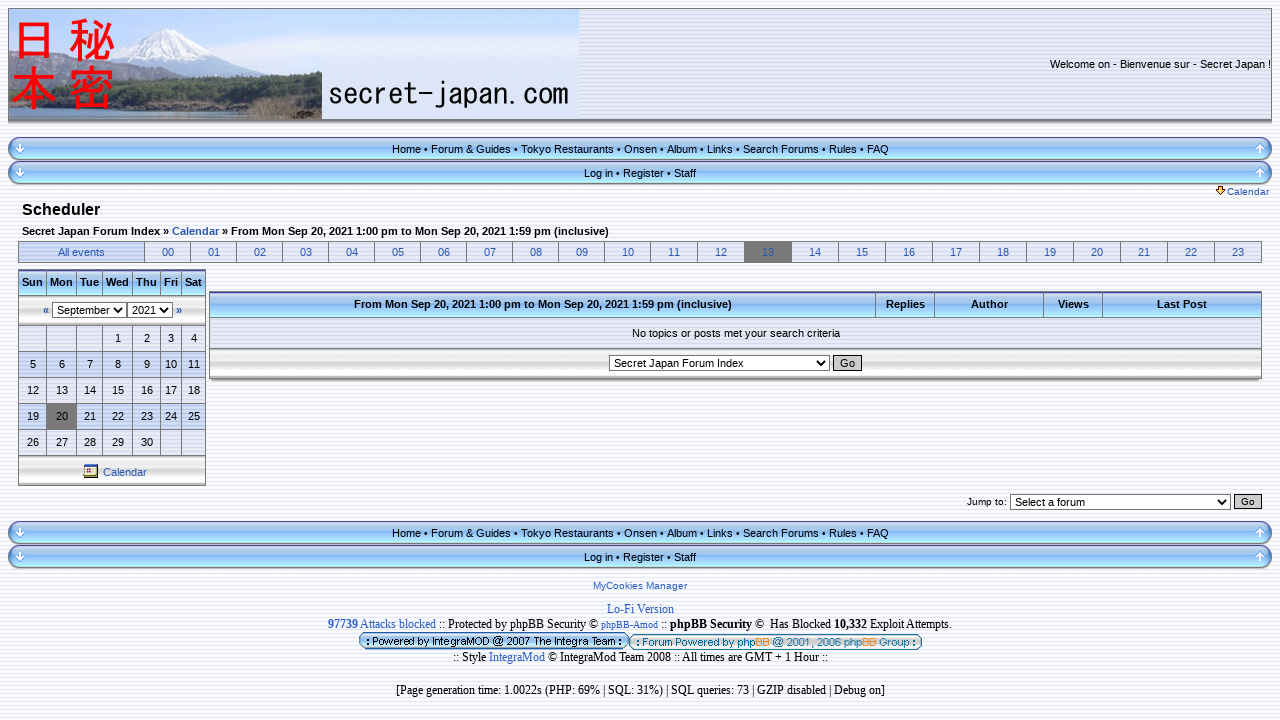

--- FILE ---
content_type: text/html
request_url: http://www.secret-japan.com/forum/calendar_scheduler.php?mode=hour&d=1632135600
body_size: 42014
content:
<!DOCTYPE HTML PUBLIC "-//W3C//DTD HTML 4.01 Transitional//EN">
<!-- mod : Loewen Enterprise - PAYPAL IPN REG / SUBSCRIPTION - GROUP -->
<!-- SANJI : Addition of 2 sections for fi_newsfader_user.js -->
<html dir="ltr">

<head>
<meta http-equiv="Content-Type" content="text/html; charset=iso-8859-1">
<meta http-equiv="Content-Style-Type" content="text/css">
<meta http-equiv="refresh" content="; URL=">
<meta http-equiv="refresh" content="">
<meta http-equiv="pragma" content="">
<meta http-equiv="content-language" content=""><title>Secret Japan - Scheduler</title>
<meta name="keywords" content="Japan,Japon,secret,guide,tourism,tourist,touristique,itinerary,itinéraire,Tokyo,Kyoto,Osaka,Hokkaido,Tohoku,Kanto,Chubu,Shikoku,Kyushu,Okinawa,onsen,festival,spring,hot spring,sakura,cherry,forum,picture,photo,discussion,travel,voyage,discover,découverte,">
<meta name="description" content="Secret Japan - guides to travel in Japan off the beaten tracks -  guides de voyage pour découvrir le Japon hors des sentiers battus">
<meta name="author" content="Secret Japan">
<meta name="identifier-url" content="www.secret-japan.com/forum">
<meta name="reply-to" content="forum@secret-japan.com">
<meta name="revisit-after" content="30 days">
<meta name="category" content="travel">
<meta name="copyright" content="Secret Japan">
<meta name="generator" content="">
<meta name="robots" content="all">
<meta name="distribution" content="">
<meta name="date-creation-yyyymmdd" content="200611">
<meta name="date-revision-yyyymmdd" content="2007215"><link rel="top" href="./index.php" title="Secret Japan Forum Index" />
<link rel="search" href="./search.php" title="Search" />
<link rel="help" href="./faq.php" title="FAQ" />
<link rel="author" href="./memberlist.php" title="Memberlist" />
<!--[if gte IE 5]><![if lt IE 7]><script type="text/javascript" src="templates/pngfix.js"></script><![endif]><![endif]--> <link rel="shortcut icon" href="./favicon.ico">
<link rel="stylesheet" href="templates/Integra2/Integra2.css" type="text/css" />
<script type="text/javascript" src="templates/fi_newsfader_user.js"></script> 
<script language="JavaScript" type="text/javascript" src="templates/toggle_display.js"></script>
<link rel="shortcut icon" href="./favicon.ico">
<!-- Start add - No copy MOD -->
<script language="javascript"> <!-- 
var previous_key ;

function clickIE4(){
if (event.button==2){
alert('No Right Click Is Allowed');
return false;
}
}

function clickNS4(e){
if (document.layers||document.getElementById&&!document.all){
if (e.which==2||e.which==3){
alert('No Right Click Is Allowed');
return false;
}
}
}

if (document.layers){
document.captureEvents(Event.MOUSEDOWN);
document.onmousedown=clickNS4;
}
else if (document.all&&!document.getElementById){
document.onmousedown=clickIE4;
}
function handleKeyDown()
{
	if (previous_key==17 )
	{
		switch (window.event.keyCode)
		{
			case 45 :
			case 46: 
			case 67:
			case 88:
				alert('Copy Is Not Allowed');
				event.keyCode=0;
				previous_key=window.event.keyCode;
				event.returnValue=false;
				break;
		}
	} else if (previous_key==16)
	{
		switch (window.event.keyCode)
		{
			case 45 :
			case 46: 
				alert('Copy Is Not Allowed'+window.event.keyCode);
				event.keyCode=0;
				previous_key=window.event.keyCode;
				event.returnValue=false;
				break;
		}
	}
	previous_key=window.event.keyCode;
}
function handleKeyUp()
{
	previous_key=0;
}

if ( 0 )
{
document.oncontextmenu=new Function("alert('No Right Click Is Allowed');return false")
document.onkeyup = handleKeyUp;
document.onkeydown = handleKeyDown;
}
//-->
</script>
<!-- End add - No copy MOD -->
<script language="JavaScript" type="text/javascript"> 
<!-- 
function tour() { 
window.open("tour.php", "_tour", "width=800,height=600,scrollbars,resizable=yes");
} 
//--> 
</script>
<script language="JavaScript" type="text/javascript" src="templates/mouseover.js"></script>
<!-- Prillian - Begin Code Additions -->
<!-- Prillian - End Code Additions -->
</head>
<body>
<!-- Start add - Complete banner MOD -->
<!-- Banners -->
<table width="100%" border="0" cellspacing="0" cellpadding="0">
<tr>
<td width="20%">
<table width="100%" border="0" cellspacing="2" cellpadding="2">
</table>
</td>
<td width="60%">
<table width="100%" border="0" cellspacing="2" cellpadding="2">
</table>
</td>
<td width="20%">
<table width="100%" border="0" cellspacing="2" cellpadding="2">
</table>
</td>
</tr>
</table>
<!-- End Banners -->
<!-- End add - Complete banner MOD -->

<a name="top" id="top"></a>
<table class="bodyline" width="100%" cellpadding="0" cellspacing="0" border="0">
  <tr>
	<td>
      <table class="forumline" width="100%" cellpadding="0" cellspacing="1" border="0">
<!-- SANJI - REMOVED  		 
  <tr> 
   <th align="center" nowrap="nowrap" class="cat"><span class="cattitle">Welcome to Secret Japan</a></span></th> 
  </tr> 
 -->
  <tr>
   <td>
	 <table class="topbkg" width="100%" cellpadding="0" cellspacing="0" border="0">
	   <tr> 
    <td><a href="portal.php"><img src="./images/logo/fuji-secret-japan-large.jpg" width="570" height="110" border="0" alt="Secret Japan" title="Secret Japan" /></a></td>
<td width="100%"colspan="3">
<div class="finews" id="finewsdisplay" align="right">
<script type="text/javascript" src="templates/fi_newsfader.js"></script>
</div></td>
<!--disable banner
<!--end disable banner --> 		 <td align="center" width="100%">     </td>
	   </tr>
	 </table>
   </td>
 </tr>
	</td>
  </tr>
  <tr>
<!-- SANJI - REMOVED  		 <th align="center">Japan off the beaten tracks / le Japon hors des sentiers battus </th>     -->
  </tr> 
</table>

<table border="0" cellpadding="0" cellspacing="0" class="tbl"><tr><td class="tbll"></td><td class="tblbot"></td><td class="tblr"></td></tr></table>
<br />
<!-- SANJI correction qbar -->
<table width="100%" cellspacing="0" cellpadding="0" border="0" align="center">
<tr>
	 <!-- SANJI correction qbar -->
	<td align="right"><a href="#bot"><img src="templates/Integra2/images/nav_top.gif" height="24" width="20" title="Go to bottom" border="0" alt="Go to bottom" /></td>
	
	<td align="center" width="12%" nowrap="nowrap" class="topnav">
						<a href="portal.php?sid=a4e1b6ecf0f0c117aa68b3be0cc5588e" title="Go to the homepage" class="mainmenu">Home</a>								&#8226;&nbsp;<a href="index.php?sid=a4e1b6ecf0f0c117aa68b3be0cc5588e" title="Index of the forum." class="mainmenu">Forum & Guides</a>								&#8226;&nbsp;<a href="tokyo-restaurants-f40.html?sid=a4e1b6ecf0f0c117aa68b3be0cc5588e" title="" class="mainmenu">Tokyo Restaurants</a>								&#8226;&nbsp;<a target="_blank" href="http://www.secret-japan.com/onsen" title="Secret Onsen" class="mainmenu">Onsen</a>								&#8226;&nbsp;<a href="album.php?sid=a4e1b6ecf0f0c117aa68b3be0cc5588e" title="Album" class="mainmenu">Album</a>								&#8226;&nbsp;<a href="links.php?sid=a4e1b6ecf0f0c117aa68b3be0cc5588e" title="Links Categories" class="mainmenu">Links</a>								&#8226;&nbsp;<a href="search.php?sid=a4e1b6ecf0f0c117aa68b3be0cc5588e" title="Search through forums." class="mainmenu">Search Forums</a>								&#8226;&nbsp;<a href="rules.php?sid=a4e1b6ecf0f0c117aa68b3be0cc5588e" title="Read the rules of this website" class="mainmenu">Rules</a>								&#8226;&nbsp;<a href="faq.php?sid=a4e1b6ecf0f0c117aa68b3be0cc5588e" title="Frequently Asked Questions." class="mainmenu">FAQ</a>					</td>
 <!-- SANJI correction qbar -->
 <td align="left"><a href="#top"><img src="templates/Integra2/images/nav_rbottom.gif" height="24" width="20" title="Go to top" border="0" alt="Go to top" /></td>
	</tr>
</table>
<table width="100%" cellspacing="0" cellpadding="0" border="0" align="center">
<tr>
	 <!-- SANJI correction qbar -->
	<td align="right"><a href="#bot"><img src="templates/Integra2/images/nav_top.gif" height="24" width="20" title="Go to bottom" border="0" alt="Go to bottom" /></td>
	
	<td align="center" width="34%" nowrap="nowrap" class="topnav">
						<a href="login.php?sid=a4e1b6ecf0f0c117aa68b3be0cc5588e" title="Log in to use your nick and profile settings." class="mainmenu">Log in</a>								&#8226;&nbsp;<a href="profile.php?mode=profil&sub=profile_prefer&mod=0&sid=a4e1b6ecf0f0c117aa68b3be0cc5588e" title="Register." class="mainmenu">Register</a>								&#8226;&nbsp;<a href="staff.php?sid=a4e1b6ecf0f0c117aa68b3be0cc5588e" title="Members of our staff" class="mainmenu">Staff</a>					</td>
 <!-- SANJI correction qbar -->
 <td align="left"><a href="#top"><img src="templates/Integra2/images/nav_rbottom.gif" height="24" width="20" title="Go to top" border="0" alt="Go to top" /></td>
	</tr>
</table>
  <table align="center" cellpadding="0" cellspacing="0" border="0" width="100%">
<tr>
	<td width="100%"></td>
	<td align="right" nowrap="nowrap"><span class="mainmenu"><a href="#" onClick="hdr_toggle('calendar_display','calendar_open_close', 'templates/Integra2/images/icon_down_arrow.gif', 'templates/Integra2/images/icon_up_arrow.gif'); return false;" class="gensmall"><img src="templates/Integra2/images/icon_down_arrow.gif" id="calendar_open_close" hspace="2" border="0" />Calendar</a>&nbsp;</span></td>
</tr>
<tbody id="calendar_display" style="display:none">
<tr height="2"><td></td></tr>
<tr><td colspan="2">
	<table align="center" cellpadding="0" cellspacing="1" border="0" width="100%" class="forumline">
	<tr>
		<th align="center" colspan="7" width="100%"><a href="././calendar.php?start=20260120"><img src="templates/Integra2/images/icon_calendar.gif" hspace="3" border="0" align="top" alt="Calendar event" /></a>Calendar</th>
	</tr>
<tr>
				<td class="row1" valign="top" colspan="1" width="14%">
		<table cellspacing="0" cellpadding="2" width="100%" height="94" valign="top">
		<tr>
			<td class="row2" align="center" height="4" nowrap="nowrap"><span class="genmed"><a href="././calendar_scheduler.php?d=1768777200&fid=" alt="Mon 19 Jan 2026" class="genmed">Mon 19 Jan 2026</a></span></td>
		</tr>
		<tr valign="top">
			<td class="row1" nowrap="nowrap">
				<table cellspacing="0" cellpadding="0" width="100%" valign="top">
								</table>
			</td>
		</tr>
		</table>
	</td>
					<td class="row1" valign="top" colspan="1" width="14%">
		<table cellspacing="0" cellpadding="2" width="100%" height="94" valign="top">
		<tr>
			<td class="row2" align="center" height="4" nowrap="nowrap"><span class="genmed"><a href="././calendar_scheduler.php?d=1768863600&fid=" alt="<b>Tue 20 Jan 2026</b>" class="genmed"><b>Tue 20 Jan 2026</b></a></span></td>
		</tr>
		<tr valign="top">
			<td class="row1" nowrap="nowrap">
				<table cellspacing="0" cellpadding="0" width="100%" valign="top">
								</table>
			</td>
		</tr>
		</table>
	</td>
					<td class="row1" valign="top" colspan="1" width="14%">
		<table cellspacing="0" cellpadding="2" width="100%" height="94" valign="top">
		<tr>
			<td class="row2" align="center" height="4" nowrap="nowrap"><span class="genmed"><a href="././calendar_scheduler.php?d=1768950000&fid=" alt="Wed 21 Jan 2026" class="genmed">Wed 21 Jan 2026</a></span></td>
		</tr>
		<tr valign="top">
			<td class="row1" nowrap="nowrap">
				<table cellspacing="0" cellpadding="0" width="100%" valign="top">
								</table>
			</td>
		</tr>
		</table>
	</td>
					<td class="row1" valign="top" colspan="1" width="14%">
		<table cellspacing="0" cellpadding="2" width="100%" height="94" valign="top">
		<tr>
			<td class="row2" align="center" height="4" nowrap="nowrap"><span class="genmed"><a href="././calendar_scheduler.php?d=1769036400&fid=" alt="Thu 22 Jan 2026" class="genmed">Thu 22 Jan 2026</a></span></td>
		</tr>
		<tr valign="top">
			<td class="row1" nowrap="nowrap">
				<table cellspacing="0" cellpadding="0" width="100%" valign="top">
								</table>
			</td>
		</tr>
		</table>
	</td>
					<td class="row1" valign="top" colspan="1" width="14%">
		<table cellspacing="0" cellpadding="2" width="100%" height="94" valign="top">
		<tr>
			<td class="row2" align="center" height="4" nowrap="nowrap"><span class="genmed"><a href="././calendar_scheduler.php?d=1769122800&fid=" alt="Fri 23 Jan 2026" class="genmed">Fri 23 Jan 2026</a></span></td>
		</tr>
		<tr valign="top">
			<td class="row1" nowrap="nowrap">
				<table cellspacing="0" cellpadding="0" width="100%" valign="top">
								</table>
			</td>
		</tr>
		</table>
	</td>
					<td class="row1" valign="top" colspan="1" width="14%">
		<table cellspacing="0" cellpadding="2" width="100%" height="94" valign="top">
		<tr>
			<td class="row2" align="center" height="4" nowrap="nowrap"><span class="genmed"><a href="././calendar_scheduler.php?d=1769209200&fid=" alt="Sat 24 Jan 2026" class="genmed">Sat 24 Jan 2026</a></span></td>
		</tr>
		<tr valign="top">
			<td class="row1" nowrap="nowrap">
				<table cellspacing="0" cellpadding="0" width="100%" valign="top">
								</table>
			</td>
		</tr>
		</table>
	</td>
					<td class="row1" valign="top" colspan="1" width="14%">
		<table cellspacing="0" cellpadding="2" width="100%" height="94" valign="top">
		<tr>
			<td class="row2" align="center" height="4" nowrap="nowrap"><span class="genmed"><a href="././calendar_scheduler.php?d=1769295600&fid=" alt="Sun 25 Jan 2026" class="genmed">Sun 25 Jan 2026</a></span></td>
		</tr>
		<tr valign="top">
			<td class="row1" nowrap="nowrap">
				<table cellspacing="0" cellpadding="0" width="100%" valign="top">
								</table>
			</td>
		</tr>
		</table>
	</td>
		</tr>
</table></td></tr></tbody>
</table>
<table width="100%" border="0" cellspacing="0" cellpadding="0">
<tr> 
<td width="10"><img src="images/spacer.gif" alt="" width="10" /></td>
<td valign="top">
<form name="_calendar_scheduler" method="post" action="">
<table width="100%" cellspacing="2" cellpadding="2" border="0" align="center">
<tr>
	<td class="maintitle">Scheduler</td>
</tr>
<tr>
	<td align="left" valign="middle" class="nav" width="100%"><span class="nav"><a href="./" class="nav">Secret Japan Forum Index</a>&nbsp;&raquo;&nbsp;<a href="./calendar.php?start=20210901&fid=" alt="Calendar" title="Calendar" class="genmed">Calendar</a>&nbsp;&raquo;&nbsp;<a href="./calendar_scheduler.php?d=1632135600&mode=hour&start=0" class="nav">From Mon Sep 20, 2021 1:00 pm to Mon Sep 20, 2021 1:59 pm (inclusive)</a></span></td>
	<td align="right" valign="bottom" nowrap="nowrap"><span class="gensmall"><b></b></span></td>
</tr>
</table>

<table cellspacing="0" cellpadding="0" border="0" width="100%">
<tr>
	<td colspan="3">
		<table border="0" cellpadding="4" cellspacing="1" width="100%" class="forumline">
		<tr>
						<td class="row2" align="center" valign="middle"><span class="genmed"><a href="./calendar_scheduler.php?d=1632088800" class="genmed">All events</a></span></td>
						<td class="row3" align="center" valign="middle"><span class="genmed"><a href="./calendar_scheduler.php?mode=hour&d=1632088800" class="genmed">00</a></span></td>
						<td class="row3" align="center" valign="middle"><span class="genmed"><a href="./calendar_scheduler.php?mode=hour&d=1632092400" class="genmed">01</a></span></td>
						<td class="row3" align="center" valign="middle"><span class="genmed"><a href="./calendar_scheduler.php?mode=hour&d=1632096000" class="genmed">02</a></span></td>
						<td class="row3" align="center" valign="middle"><span class="genmed"><a href="./calendar_scheduler.php?mode=hour&d=1632099600" class="genmed">03</a></span></td>
						<td class="row3" align="center" valign="middle"><span class="genmed"><a href="./calendar_scheduler.php?mode=hour&d=1632103200" class="genmed">04</a></span></td>
						<td class="row3" align="center" valign="middle"><span class="genmed"><a href="./calendar_scheduler.php?mode=hour&d=1632106800" class="genmed">05</a></span></td>
						<td class="row3" align="center" valign="middle"><span class="genmed"><a href="./calendar_scheduler.php?mode=hour&d=1632110400" class="genmed">06</a></span></td>
						<td class="row3" align="center" valign="middle"><span class="genmed"><a href="./calendar_scheduler.php?mode=hour&d=1632114000" class="genmed">07</a></span></td>
						<td class="row3" align="center" valign="middle"><span class="genmed"><a href="./calendar_scheduler.php?mode=hour&d=1632117600" class="genmed">08</a></span></td>
						<td class="row3" align="center" valign="middle"><span class="genmed"><a href="./calendar_scheduler.php?mode=hour&d=1632121200" class="genmed">09</a></span></td>
						<td class="row3" align="center" valign="middle"><span class="genmed"><a href="./calendar_scheduler.php?mode=hour&d=1632124800" class="genmed">10</a></span></td>
						<td class="row3" align="center" valign="middle"><span class="genmed"><a href="./calendar_scheduler.php?mode=hour&d=1632128400" class="genmed">11</a></span></td>
						<td class="row3" align="center" valign="middle"><span class="genmed"><a href="./calendar_scheduler.php?mode=hour&d=1632132000" class="genmed">12</a></span></td>
						<td class="genmed" align="center" valign="middle"><span class="genmed"><a href="./calendar_scheduler.php?mode=hour&d=1632135600" class="genmed">13</a></span></td>
						<td class="row3" align="center" valign="middle"><span class="genmed"><a href="./calendar_scheduler.php?mode=hour&d=1632139200" class="genmed">14</a></span></td>
						<td class="row3" align="center" valign="middle"><span class="genmed"><a href="./calendar_scheduler.php?mode=hour&d=1632142800" class="genmed">15</a></span></td>
						<td class="row3" align="center" valign="middle"><span class="genmed"><a href="./calendar_scheduler.php?mode=hour&d=1632146400" class="genmed">16</a></span></td>
						<td class="row3" align="center" valign="middle"><span class="genmed"><a href="./calendar_scheduler.php?mode=hour&d=1632150000" class="genmed">17</a></span></td>
						<td class="row3" align="center" valign="middle"><span class="genmed"><a href="./calendar_scheduler.php?mode=hour&d=1632153600" class="genmed">18</a></span></td>
						<td class="row3" align="center" valign="middle"><span class="genmed"><a href="./calendar_scheduler.php?mode=hour&d=1632157200" class="genmed">19</a></span></td>
						<td class="row3" align="center" valign="middle"><span class="genmed"><a href="./calendar_scheduler.php?mode=hour&d=1632160800" class="genmed">20</a></span></td>
						<td class="row3" align="center" valign="middle"><span class="genmed"><a href="./calendar_scheduler.php?mode=hour&d=1632164400" class="genmed">21</a></span></td>
						<td class="row3" align="center" valign="middle"><span class="genmed"><a href="./calendar_scheduler.php?mode=hour&d=1632168000" class="genmed">22</a></span></td>
						<td class="row3" align="center" valign="middle"><span class="genmed"><a href="./calendar_scheduler.php?mode=hour&d=1632171600" class="genmed">23</a></span></td>
					</tr>
		</table>
		<br style="font-size:5;" />
	</td>
</tr>
<tr>
	<td valign="top">
		<table cellpadding="3" cellspacing="1" border="0" class="forumline">
		<tr>
						<th width="14%">Sun</th>
						<th width="14%">Mon</th>
						<th width="14%">Tue</th>
						<th width="14%">Wed</th>
						<th width="14%">Thu</th>
						<th width="14%">Fri</th>
						<th width="14%">Sat</th>
					</tr>
		<tr>
			<td class="cat" colspan="7" align="center">
				<table cellpadding="0" cellspacing="0" border="0">
				<tr>
					<td class="genmed"><b>&nbsp;<a href="./calendar_scheduler.php?d=1629410400&fid=" class="gen">&laquo;</a>&nbsp;</b></td>
					<td width="100%" align="center"><select name="start_month" onchange="forms['_calendar_scheduler'].submit();"><option value="1">January</option><option value="2">February</option><option value="3">March</option><option value="4">April</option><option value="5">May</option><option value="6">June</option><option value="7">July</option><option value="8">August</option><option value="9" selected="selected">September</option><option value="10">October</option><option value="11">November</option><option value="12">December</option></select><select name="start_year" onchange="forms['_calendar_scheduler'].submit();"><option value="1971">1971</option><option value="1972">1972</option><option value="1973">1973</option><option value="1974">1974</option><option value="1975">1975</option><option value="1976">1976</option><option value="1977">1977</option><option value="1978">1978</option><option value="1979">1979</option><option value="1980">1980</option><option value="1981">1981</option><option value="1982">1982</option><option value="1983">1983</option><option value="1984">1984</option><option value="1985">1985</option><option value="1986">1986</option><option value="1987">1987</option><option value="1988">1988</option><option value="1989">1989</option><option value="1990">1990</option><option value="1991">1991</option><option value="1992">1992</option><option value="1993">1993</option><option value="1994">1994</option><option value="1995">1995</option><option value="1996">1996</option><option value="1997">1997</option><option value="1998">1998</option><option value="1999">1999</option><option value="2000">2000</option><option value="2001">2001</option><option value="2002">2002</option><option value="2003">2003</option><option value="2004">2004</option><option value="2005">2005</option><option value="2006">2006</option><option value="2007">2007</option><option value="2008">2008</option><option value="2009">2009</option><option value="2010">2010</option><option value="2011">2011</option><option value="2012">2012</option><option value="2013">2013</option><option value="2014">2014</option><option value="2015">2015</option><option value="2016">2016</option><option value="2017">2017</option><option value="2018">2018</option><option value="2019">2019</option><option value="2020">2020</option><option value="2021" selected="selected">2021</option><option value="2022">2022</option><option value="2023">2023</option><option value="2024">2024</option><option value="2025">2025</option><option value="2026">2026</option><option value="2027">2027</option><option value="2028">2028</option><option value="2029">2029</option><option value="2030">2030</option><option value="2031">2031</option><option value="2032">2032</option><option value="2033">2033</option><option value="2034">2034</option><option value="2035">2035</option><option value="2036">2036</option><option value="2037">2037</option><option value="2038">2038</option><option value="2039">2039</option><option value="2040">2040</option><option value="2041">2041</option><option value="2042">2042</option><option value="2043">2043</option><option value="2044">2044</option><option value="2045">2045</option><option value="2046">2046</option><option value="2047">2047</option><option value="2048">2048</option><option value="2049">2049</option><option value="2050">2050</option><option value="2051">2051</option><option value="2052">2052</option><option value="2053">2053</option><option value="2054">2054</option><option value="2055">2055</option><option value="2056">2056</option><option value="2057">2057</option><option value="2058">2058</option><option value="2059">2059</option><option value="2060">2060</option><option value="2061">2061</option><option value="2062">2062</option><option value="2063">2063</option><option value="2064">2064</option><option value="2065">2065</option><option value="2066">2066</option><option value="2067">2067</option><option value="2068">2068</option><option value="2069">2069</option></select></td>
					<td class="genmed"><b>&nbsp;<a href="./calendar_scheduler.php?d=1634680800&fid=" class="gen">&raquo;</a>&nbsp;</b></td>
				</tr>
				</table>
			</td>
		</tr>
				<tr>
						<td class="row3" align="center" height="25"><span class="gen">&nbsp;</span></td>
						<td class="row3" align="center" height="25"><span class="gen">&nbsp;</span></td>
						<td class="row3" align="center" height="25"><span class="gen">&nbsp;</span></td>
						<td class="row1" align="center" height="25"><span class="gen">1</span></td>
						<td class="row1" align="center" height="25"><span class="gen">2</span></td>
						<td class="row1" align="center" height="25"><span class="gen">3</span></td>
						<td class="row1" align="center" height="25"><span class="gen">4</span></td>
					</tr>
				<tr>
						<td class="row2" align="center" height="25"><span class="gen">5</span></td>
						<td class="row2" align="center" height="25"><span class="gen">6</span></td>
						<td class="row2" align="center" height="25"><span class="gen">7</span></td>
						<td class="row2" align="center" height="25"><span class="gen">8</span></td>
						<td class="row2" align="center" height="25"><span class="gen">9</span></td>
						<td class="row2" align="center" height="25"><span class="gen">10</span></td>
						<td class="row2" align="center" height="25"><span class="gen">11</span></td>
					</tr>
				<tr>
						<td class="row1" align="center" height="25"><span class="gen">12</span></td>
						<td class="row1" align="center" height="25"><span class="gen">13</span></td>
						<td class="row1" align="center" height="25"><span class="gen">14</span></td>
						<td class="row1" align="center" height="25"><span class="gen">15</span></td>
						<td class="row1" align="center" height="25"><span class="gen">16</span></td>
						<td class="row1" align="center" height="25"><span class="gen">17</span></td>
						<td class="row1" align="center" height="25"><span class="gen">18</span></td>
					</tr>
				<tr>
						<td class="row2" align="center" height="25"><span class="gen">19</span></td>
						<td class="genmed" align="center" height="25"><span class="gen">20</span></td>
						<td class="row2" align="center" height="25"><span class="gen">21</span></td>
						<td class="row2" align="center" height="25"><span class="gen">22</span></td>
						<td class="row2" align="center" height="25"><span class="gen">23</span></td>
						<td class="row2" align="center" height="25"><span class="gen">24</span></td>
						<td class="row2" align="center" height="25"><span class="gen">25</span></td>
					</tr>
				<tr>
						<td class="row1" align="center" height="25"><span class="gen">26</span></td>
						<td class="row1" align="center" height="25"><span class="gen">27</span></td>
						<td class="row1" align="center" height="25"><span class="gen">28</span></td>
						<td class="row1" align="center" height="25"><span class="gen">29</span></td>
						<td class="row1" align="center" height="25"><span class="gen">30</span></td>
						<td class="row3" align="center" height="25"><span class="gen">&nbsp;</span></td>
						<td class="row3" align="center" height="25"><span class="gen">&nbsp;</span></td>
					</tr>
				<tr>
			<td class="cat" colspan="7" align="center"><span class="genmed"><a href="./calendar.php?start=20210901&fid=" alt="Calendar" title="Calendar" class="genmed"><img src="templates/Integra2/images/icon_calendar.gif" border="0" align="absbottom" hspace="5" alt="Calendar" title="Calendar" />Calendar</a></span></td>
		</tr>
		</table>
	</td>
	<td><span class="gensmall">&nbsp;</span></td>
	<td valign="top" width="100%">
		<script language="javascript" type="text/javascript">
<!--
function NewWindow(mypage,myname)
{
	settings='width=250,height=300,top=0,left=0,toolbar=no,location=no,directories=no,status=no,menubar=no,resizable=yes,scrollbars=yes';
	PopupWin=window.open(mypage,myname,settings);
	PopupWin.focus();
}
// -->
</script>
<table border="0" cellpadding="0" cellspacing="0" class="tbt"><tr><td class="tbtl"><img src="images/spacer.gif" alt="" width="22" height="22" /></td><td class="tbtbot"><b></b><span class="gen"><a href="" class="cattitle"></a></span></td><td class="tbtr"><img src="images/spacer.gif" alt="" width="124" height="22" /></td></tr></table>
<table border="0" cellpadding="4" cellspacing="1" width="100%" class="forumline">
<tr> 
	<th colspan="2" align="center" nowrap="nowrap">&nbsp;From Mon Sep 20, 2021 1:00 pm to Mon Sep 20, 2021 1:59 pm (inclusive)&nbsp;</th>
	<th width="50" align="center" nowrap="nowrap">&nbsp;Replies&nbsp;</th>
	<th width="100" align="center" nowrap="nowrap">&nbsp;Author&nbsp;</th>
	<th width="50" align="center" nowrap="nowrap">&nbsp;Views&nbsp;</th>
	<th width="150" align="center" nowrap="nowrap">&nbsp;Last Post&nbsp;</th>
	</tr>
<tr> 
	<td class="row1" colspan="6" height="30" align="center" valign="middle"><span class="gen">No topics or posts met your search criteria</span></td>
</tr>
<tr> 
	<td class="cat" colspan="6" align="center" valign="middle"><span class="genmed"><select name="selected_id" onchange="forms['_calendar_scheduler'].submit();"><option value="Root">Secret Japan Forum Index</option><option value="-1">|</option><option value="c1">|--Guides</option><option value="f1">|&nbsp;&nbsp;&nbsp;|--Hokkaido</option><option value="f2">|&nbsp;&nbsp;&nbsp;|--Tohoku</option><option value="f3">|&nbsp;&nbsp;&nbsp;|--Kanto</option><option value="f4">|&nbsp;&nbsp;&nbsp;|--Tokyo</option><option value="f40">|&nbsp;&nbsp;&nbsp;|--Tokyo Restaurants</option><option value="f5">|&nbsp;&nbsp;&nbsp;|--Chubu</option><option value="f7">|&nbsp;&nbsp;&nbsp;|--Kansai</option><option value="f8">|&nbsp;&nbsp;&nbsp;|--Chugoku &amp; Shikoku</option><option value="f9">|&nbsp;&nbsp;&nbsp;|--Kyushu &amp; Ryukyu</option><option value="f42">|&nbsp;&nbsp;&nbsp;|--Specific interests / Voyages à thème</option><option value="f46">|&nbsp;&nbsp;&nbsp;|--Itineraries / Itinéraires</option><option value="f44">|&nbsp;&nbsp;&nbsp;|--Ryokan</option><option value="-1">|&nbsp;&nbsp;&nbsp;</option><option value="c2">|--Discussions</option><option value="f38">|&nbsp;&nbsp;&nbsp;|--Travel talks / Parlons voyage</option><option value="f35">|&nbsp;&nbsp;&nbsp;|--Lodging / Logement</option><option value="f30">|&nbsp;&nbsp;&nbsp;|--Transportations / Transports</option><option value="f47">|&nbsp;&nbsp;&nbsp;|--Itineraries / Itinéraires</option><option value="f21">|&nbsp;&nbsp;&nbsp;|--Tools / Outils</option><option value="f36">|&nbsp;&nbsp;&nbsp;|--Onsen</option><option value="-1">|&nbsp;&nbsp;&nbsp;</option><option value="c4">|--Administration</option><option value="f37">|&nbsp;&nbsp;&nbsp;|--Secret Japan forum</option><option value="f20">|&nbsp;&nbsp;&nbsp;|--News / Annonces</option><option value="-1">|&nbsp;&nbsp;&nbsp;</option><option value="c5">|--Restricted</option><option value="f22">&nbsp;&nbsp;&nbsp;&nbsp;|--Forum Guides</option></select>&nbsp;<input type="submit" value="Go" class="liteoption" /></span></td>
</tr>
</table>
<table border="0" cellpadding="0" cellspacing="0" class="tbl"><tr><td class="tbll"><img src="images/spacer.gif" alt="" width="8" height="4" /></td><td class="tblbot"><img src="images/spacer.gif" alt="" width="8" height="4" /></td><td class="tblr"><img src="images/spacer.gif" alt="" width="8" height="4" /></td></tr></table>
<br />	</td>
</tr>
</table>

<table width="100%" cellspacing="2" cellpadding="2" border="0" align="center">
<tr>
	<td align="right" valign="bottom" nowrap="nowrap"><input type="hidden" name="mode" value="hour" /><input type="hidden" name="date" value="1632135600" /><input type="hidden" name="start" value="0" /><span class="gensmall"><b></b></span></td>
</tr>
</table>
</form>

<table width="100%" border="0" cellspacing="0" cellpadding="0">
<tr> 
	<td align="right"><form method="get" name="jumpbox" action="viewforum.php" onsubmit="if(document.jumpbox.f.value == -1){return false;}"><table cellspacing="0" cellpadding="0" border="0">
<tr>
<td class="gensmall" nowrap="nowrap">&nbsp;Jump to:&nbsp;</td>
<td><select name="selected_id" onchange="if(this.options[this.selectedIndex].value != -1){ forms['jumpbox'].submit() }"><option value="-1">Select a forum</option><option value="-1"></option><option value="Root">Secret Japan Forum Index</option><option value="-1">|</option><option value="c1">|--Guides</option><option value="f1">|&nbsp;&nbsp;&nbsp;|--Hokkaido</option><option value="f2">|&nbsp;&nbsp;&nbsp;|--Tohoku</option><option value="f3">|&nbsp;&nbsp;&nbsp;|--Kanto</option><option value="f4">|&nbsp;&nbsp;&nbsp;|--Tokyo</option><option value="f40">|&nbsp;&nbsp;&nbsp;|--Tokyo Restaurants</option><option value="f5">|&nbsp;&nbsp;&nbsp;|--Chubu</option><option value="f7">|&nbsp;&nbsp;&nbsp;|--Kansai</option><option value="f8">|&nbsp;&nbsp;&nbsp;|--Chugoku &amp; Shikoku</option><option value="f9">|&nbsp;&nbsp;&nbsp;|--Kyushu &amp; Ryukyu</option><option value="f42">|&nbsp;&nbsp;&nbsp;|--Specific interests / Voyages à thème</option><option value="f46">|&nbsp;&nbsp;&nbsp;|--Itineraries / Itinéraires</option><option value="f44">|&nbsp;&nbsp;&nbsp;|--Ryokan</option><option value="-1">|&nbsp;&nbsp;&nbsp;</option><option value="c2">|--Discussions</option><option value="f38">|&nbsp;&nbsp;&nbsp;|--Travel talks / Parlons voyage</option><option value="f35">|&nbsp;&nbsp;&nbsp;|--Lodging / Logement</option><option value="f30">|&nbsp;&nbsp;&nbsp;|--Transportations / Transports</option><option value="f47">|&nbsp;&nbsp;&nbsp;|--Itineraries / Itinéraires</option><option value="f21">|&nbsp;&nbsp;&nbsp;|--Tools / Outils</option><option value="f36">|&nbsp;&nbsp;&nbsp;|--Onsen</option><option value="-1">|&nbsp;&nbsp;&nbsp;</option><option value="c4">|--Administration</option><option value="f37">|&nbsp;&nbsp;&nbsp;|--Secret Japan forum</option><option value="f20">|&nbsp;&nbsp;&nbsp;|--News / Annonces</option><option value="-1">|&nbsp;&nbsp;&nbsp;</option><option value="c5">|--Restricted</option><option value="f22">&nbsp;&nbsp;&nbsp;&nbsp;|--Forum Guides</option></select>&nbsp;</td>
<td><input type="submit" value="Go" class="catbutton" />
</td>
</tr>
</table>
</form>
</td>
</tr>
</table>                    <td width="10"><img src="images/spacer.gif" alt="" width="10" /></td>
        </tr>
        <tr>
          <td colspan ="10">
          <div align="center" class="gensmall">
          <br />
<!-- SANJI correction qbar -->
<table width="100%" cellspacing="0" cellpadding="0" border="0" align="center">
<tr>
	 <!-- SANJI correction qbar -->
	<td align="right"><a href="#bot"><img src="templates/Integra2/images/nav_top.gif" height="24" width="20" title="Go to bottom" border="0" alt="Go to bottom" /></td>
	
	<td align="center" width="12%" nowrap="nowrap" class="topnav">
						<a href="portal.php?sid=a4e1b6ecf0f0c117aa68b3be0cc5588e" title="Go to the homepage" class="mainmenu">Home</a>								&#8226;&nbsp;<a href="index.php?sid=a4e1b6ecf0f0c117aa68b3be0cc5588e" title="Index of the forum." class="mainmenu">Forum & Guides</a>								&#8226;&nbsp;<a href="tokyo-restaurants-f40.html?sid=a4e1b6ecf0f0c117aa68b3be0cc5588e" title="" class="mainmenu">Tokyo Restaurants</a>								&#8226;&nbsp;<a target="_blank" href="http://www.secret-japan.com/onsen" title="Secret Onsen" class="mainmenu">Onsen</a>								&#8226;&nbsp;<a href="album.php?sid=a4e1b6ecf0f0c117aa68b3be0cc5588e" title="Album" class="mainmenu">Album</a>								&#8226;&nbsp;<a href="links.php?sid=a4e1b6ecf0f0c117aa68b3be0cc5588e" title="Links Categories" class="mainmenu">Links</a>								&#8226;&nbsp;<a href="search.php?sid=a4e1b6ecf0f0c117aa68b3be0cc5588e" title="Search through forums." class="mainmenu">Search Forums</a>								&#8226;&nbsp;<a href="rules.php?sid=a4e1b6ecf0f0c117aa68b3be0cc5588e" title="Read the rules of this website" class="mainmenu">Rules</a>								&#8226;&nbsp;<a href="faq.php?sid=a4e1b6ecf0f0c117aa68b3be0cc5588e" title="Frequently Asked Questions." class="mainmenu">FAQ</a>					</td>
 <!-- SANJI correction qbar -->
 <td align="left"><a href="#top"><img src="templates/Integra2/images/nav_rbottom.gif" height="24" width="20" title="Go to top" border="0" alt="Go to top" /></td>
	</tr>
</table>
<table width="100%" cellspacing="0" cellpadding="0" border="0" align="center">
<tr>
	 <!-- SANJI correction qbar -->
	<td align="right"><a href="#bot"><img src="templates/Integra2/images/nav_top.gif" height="24" width="20" title="Go to bottom" border="0" alt="Go to bottom" /></td>
	
	<td align="center" width="34%" nowrap="nowrap" class="topnav">
						<a href="login.php?sid=a4e1b6ecf0f0c117aa68b3be0cc5588e" title="Log in to use your nick and profile settings." class="mainmenu">Log in</a>								&#8226;&nbsp;<a href="profile.php?mode=profil&sub=profile_prefer&mod=0&sid=a4e1b6ecf0f0c117aa68b3be0cc5588e" title="Register." class="mainmenu">Register</a>								&#8226;&nbsp;<a href="staff.php?sid=a4e1b6ecf0f0c117aa68b3be0cc5588e" title="Members of our staff" class="mainmenu">Staff</a>					</td>
 <!-- SANJI correction qbar -->
 <td align="left"><a href="#top"><img src="templates/Integra2/images/nav_rbottom.gif" height="24" width="20" title="Go to top" border="0" alt="Go to top" /></td>
	</tr>
</table>
 <br /><a href="./mycookies.php" class="menubar">MyCookies Manager</a><br /><br /></div>

<!--
We request you retain the full copyright notice below including the link to www.phpbb.com.
This not only gives respect to the large amount of time given freely by the developers
but also helps build interest, traffic and use of phpBB 2.0. If you cannot (for good
reason) retain the full copyright we request you at least leave in place the
Powered by phpBB  line, with phpBB linked to www.phpbb.com. If you refuse
to include even this then support on our forums may be affected.
The phpBB Group : 2002
You have to retain the 3 links for phpBB, IntegraMOD/IntegraMOD2 and forumimages. These conditions are part of the license this software is released under.  Replace forumimages with the link to the theme author if you are going to use another theme.
masterdavid : 2004
// -->
          </td>
        </tr>
      </table>
    </td>
  </tr>
</table>
<script type="text/javascript">
<!--
imup = new Image; imup.src = "images/ftr_images/im_foot.png";
imdown = new Image; imdown.src = "images/ftr_images/im_foot_over.png";
phpbbup = new Image; phpbbup.src = "images/ftr_images/phpbb_foot.png";
phpbbdown = new Image; phpbbdown.src = "images/ftr_images/phpbb_foot_over.png";

function MouseOverRoutine(ButtonName)
{
if (ButtonName=="im"){document.im.src = imdown.src;}
if (ButtonName=="phpbb"){document.phpbb.src = phpbbdown.src;}
}

function MouseOutRoutine(ButtonName)
{
if (ButtonName=="im"){document.im.src = imup.src;}
if (ButtonName=="phpbb"){document.phpbb.src = phpbbup.src;}
}
//-->
</script>
<div align="center" class="genbig">
<!-- Begin Lo-Fi Mod -->
<a href="calendar_scheduler.php?mode=hour&d=1632135600&lofi=1">Lo-Fi Version</a><br /><!-- End Lo-Fi Mod -->
<a href="http://www.cback.de" target="_blank"><b>97739</b> Attacks blocked</a> :: 
   Protected by phpBB Security &copy; <a href="http://phpbb-amod.com" class="copyright" target="_blank">phpBB-Amod</a> ::<b>&nbsp;phpBB Security &copy;&nbsp;</b> Has Blocked <b>10,332</b> Exploit Attempts.<br /></div>
<table colspan="3" border="0" cellpadding="0" cellspacing="0" valign="top" align="center">
  <tr>
   <td align="right" valign="top">
   <img src="images/ftr_images/c_lcap.png" height="16" width="6" border="0" alt="" />
   </td>
	<td style="background: url(images/ftr_images/c_bar.gif); background-repeat: x-repeat;" valign="middle">
	<a href="http://www.e-tegra.com/forum/portal.php?page=3" onmouseOver="MouseOverRoutine('im')" onmouseOut="MouseOutRoutine('im')"><img src="images/ftr_images/im_foot.png" width="125" height="12" hspace=0 name="im" border="0" alt="" align="top"/></a><span style="font-size: 10px;"> </span><img src="images/ftr_images/im_cpyrt.png" width="130" height="12" hspace=0 border="0" alt="@ 2007 The Integra Team" align="top" /></td>
   <td align="left" valign="top">
   <img src="images/ftr_images/c_rcap.png" height="16" width="6" border="0" alt="" />
   </td>           
<!-- SANJI Removed -->
<!--
  </tr>
</table>
<table colspan="3" border="0" cellpadding="0" cellspacing="0" valign="top" align="center">
  <tr>
// -->		
   <td align="right" valign="top">
   <img src="images/ftr_images/p_lcap.png" height="18" width="6" border="0" alt="" />
   </td>
	<td style="background: url(images/ftr_images/p_bar.gif); background-repeat: x-repeat;" valign="middle">
	<a href="http://www.phpbb.com" onmouseOver="MouseOverRoutine('phpbb')" onmouseOut="MouseOutRoutine('phpbb')"><img src="images/ftr_images/phpbb_foot.png" width="135" height="14" hspace=0 name="phpbb" border="0" alt="" align="absbottom"/></a><span style="color: #066c9f; font-size: 9;"> </span><img src="images/ftr_images/phpbb_cpyrt.png" width="143" height="14" hspace=0 border="0" alt="@ 2007 phpBB Group" align="top" /></td>
   <td align="left" valign="top">
   <img src="images/ftr_images/p_rcap.png" height="18" width="6" border="0" alt="" />
   </td>           
  </tr>
</table>
<div align="center" class="genbig">
:: Style <a href="http://www.integramod.com" target="IntegraMod">IntegraMod </a> &copy; IntegraMod Team 2008 :: All times are GMT + 1 Hour ::
</div>
<br />
<a name="bot" id="bot"></a>
<!-- Start add - Complete banner MOD -->
<!-- Banners -->
<table width="100%" border="0" cellspacing="0" cellpadding="0">
  <tr>
    <td width="20%">
    <table width="100%" border="0" cellspacing="2" cellpadding="2">
                                   </table>
    </td>
    <td width="60%">
    <table width="100%" border="0" cellspacing="2" cellpadding="2">
                                   </table>
    </td>
    <td width="20%">
    <table width="100%" border="0" cellspacing="2" cellpadding="2">
                                   </table>
    </td>
  </tr>
</table>
<!-- End Banners -->
<!-- End add - Complete banner MOD -->

<!-- SANJI - Added for google analytics -->
<script src="http://www.google-analytics.com/urchin.js" type="text/javascript">
</script>
<script type="text/javascript">
_uacct = "UA-589286-1";
urchinTracker();
</script>

</body>
</html>
<div class="genbig" style="text-align: center;">[Page generation time: 1.0022s (PHP: 69% | SQL: 31%) | SQL queries: 73 | GZIP disabled | Debug on]</div>